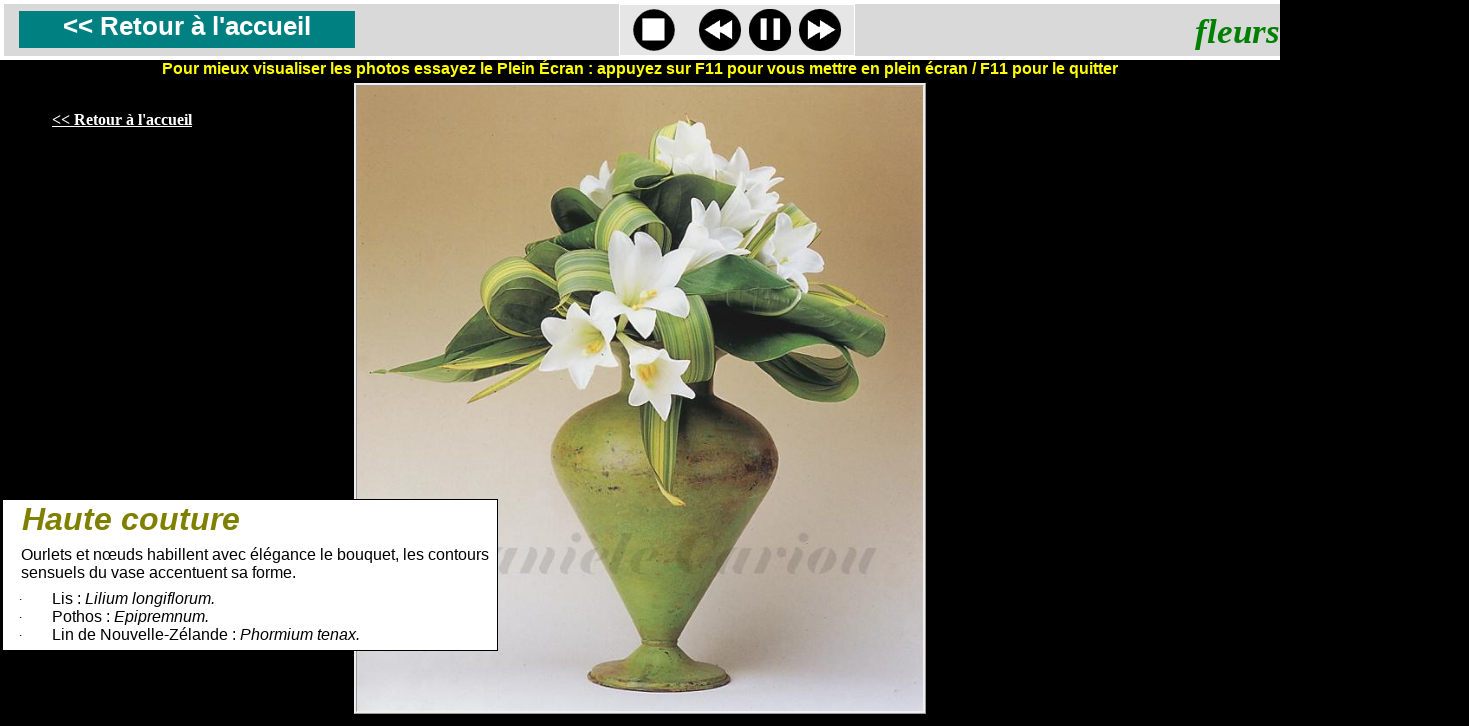

--- FILE ---
content_type: text/html
request_url: http://www.floraldream.com/diaporama-photos-art-floral-fleurs-et-passions?n=2&m=d
body_size: 1856
content:
<html

<head>


<title> Diaporama d'Art floral, photos de compositions florales.</title>
<META NAME="DESCRIPTION" CONTENT=" Découvrez la créativité artistique en matière florale,
 les photos commentées de compositions florales extraites de &quot;Fleurs et Passions&quot;, source d'inspiration pour les passionnés d'Art Floral.">

<meta http-equiv=Content-Type content="text/html; charset=windows-1252">
<meta name=ProgId content=Word.Document>
<meta name=Generator content="Microsoft Word 11">
<meta name=Originator content="Microsoft Word 11">

<meta name=DESCRIPTION
content="Fleurs et Passions, Art floral, bouquets classiques , bouquets modernes">
<meta name=KEYWORDS
content="Fleurs et Passions, Art floral, compositions florales, bouquets, fleurs, livre d'art floral, photos de bouquets, diaporama photos d'art floral">
<!--[if gte mso 9]><xml>
 <o:shapelayout v:ext="edit">
  <o:idmap v:ext="edit" data="1"/>
 </o:shapelayout></xml><![endif]-->

</head>

<body scroll=NO bgcolor=black lang=FR link=blue vlink=blue
topmargin=0 leftmarin=0 rightmargin=0 bottommargin=0 marginwidth=0
marginheight=0 border=0 none>

<div class=Section1>

<div align=center>

<table class=MsoTableGrid border=1 cellspacing=0 cellpadding=0
 style='border-collapse:collapse;border:none;mso-border-alt:solid white 3.0pt;
 mso-yfti-tbllook:480;mso-padding-alt:0cm 5.4pt 0cm 5.4pt;mso-border-insideh:
 3.0pt solid white;mso-border-insidev:3.0pt solid white'>
 <tr style='mso-yfti-irow:0;mso-yfti-firstrow:yes'>
  <td width=1485 valign=top style='width:1113.95pt;border:solid white 3.0pt;
  background:#D9D9D9;padding:0cm 5.4pt 0cm 5.4pt'>
  <div align=center>
  <table class=MsoTableGrid border=0 cellspacing=0 cellpadding=0 width=1446
   style='width:1084.75pt;border-collapse:collapse;mso-yfti-tbllook:480;
   mso-padding-alt:0cm 5.4pt 0cm 5.4pt'>
   <tr style='mso-yfti-irow:0;mso-yfti-firstrow:yes;mso-yfti-lastrow:yes'>
    <td width=607 style='width:455.5pt;border:none;border-right:solid white 1.0pt;
    mso-border-right-alt:solid white .25pt;padding:0cm 5.4pt 0cm 5.4pt'>
    <div style="width: 336px; height: 37px; background-color: #008080" id="layer1">
		<p align="center"><b><font color="#FFFF00" face="Arial">
		<a href="/index.php" style="text-decoration:none" title="Retour à la page d'accueil de floradream.com">
		<font color="#FFFFFF" style="font-size: 19.5pt">&lt;&lt;
		Retour à l'accueil</font></a></font></b></div>		
    </td>
    <td width=228 style='width:171.0pt;border:solid white 1.0pt;border-left:
    none;mso-border-left-alt:solid white .25pt;mso-border-alt:solid white .25pt;
    background:#E6E6E6;padding:0cm 5.4pt 0cm 5.4pt'>

    <p class=MsoNormal align=center style='margin-top:3.0pt;text-align:center;
    tab-stops:170.4pt'><a href="/index.php" title="STOP et retour à la page d'accueil de floradream.com"<span
    style='text-decoration:none;text-underline:none'><img border=0 width=42
    height=42 id="_x0000_i1025" src=/stop.gif alt=STOP></span></a><span
    style='mso-spacerun:yes'>    </span><span

    style='mso-spacerun:yes'>  </span><a href="/diaporama-photos-art-floral-fleurs-et-passions/?n=1&m=d" title="BACK Photo précédente"><span
    style='text-decoration:none;text-underline:none'><img border=0 width=42
    height=42 id="_x0000_i1026" src=/arriere.gif alt=Arrière></span></a><span


    style='mso-spacerun:yes'>  </span><a href="/diaporama-photos-art-floral-fleurs-et-passions/?n=2&m=a" title="PAUSE - Arrêt sur image du diaporama automatique"><span
    style='text-decoration:none;text-underline:none'><img border=0 width=42
    height=42 id="_x0000_i1027" src=/pause.gif alt=PAUSE - Arrêt sur image du diaporama automatique></span></a><span

    style='mso-spacerun:yes'>  </span><a href="/diaporama-photos-art-floral-fleurs-et-passions/?n=3&m=d" title="NEXT Photo suivante"><span
    style='text-decoration:none;text-underline:none'><img border=0 width=42
    height=42 id="_x0000_i1028" src=/avant.gif alt=Avant></span></a><span
    lang=EN-GB style='mso-ansi-language:EN-GB'><o:p></o:p></span></p>
    </td>
    <td width=611 style='width:458.25pt;border:none;mso-border-left-alt:solid white .25pt;
    padding:0cm 5.4pt 0cm 5.4pt'>
    <p class=MsoNormal align=right style='margin-top:3.0pt;text-align:right;
    tab-stops:170.4pt'><b style='mso-bidi-font-weight:normal'><i
    style='mso-bidi-font-style:normal'><span lang=EN-GB style='font-size:26.0pt;
    font-family:Verdana;color:green;mso-ansi-language:EN-GB'><span
    style='mso-spacerun:yes'> </span></span></i></b><b style='mso-bidi-font-weight:
    normal'><i style='mso-bidi-font-style:normal'><span style='font-size:26.0pt;
    font-family:Verdana;color:green'>fleurs &amp; passions</span></i></b><span
    lang=EN-GB style='mso-ansi-language:EN-GB'><o:p></o:p></span></p>
    </td>
   </tr>
  </table>
  </div>
  </td>
 </tr>
</table>

<p align=center style="margin-top: 0; margin-bottom: 0">
	<b>
	<font color="#FFFF00" face="Arial">Pour mieux visualiser les photos
	essayez le Plein Écran : appuyez sur F11 pour vous mettre en plein écran / F11
	pour le quitter</font><font color="#FFFF00"></b>
  </font></b>
  <iframe src="/bouquet-art floral-fleurs-et-passions-2" width="100%" height="90%"
   align=center frameborder=0 target="_self">
  </iframe>

</p>
</body target="_self">

</html>


--- FILE ---
content_type: text/html
request_url: http://www.floraldream.com/bouquet-art%20floral-fleurs-et-passions-2
body_size: 1197
content:
<html lang="fr">

<head>
<meta name="description" content="Photo de la composition florale moderne &quot;Haute Couture&quot;. Source d'inspiration extraite de l'ouvrage d'Art Floral &quot;Fleurs et Passions&quot;.  Ourlets et nœuds habillent avec élégance le bouquet, les contours sensuels du vase accentuent sa forme. Lis,  Pothos, Lin de Nouvelles Zélande. ">
<meta http-equiv="Content-Type" content="text/html; charset=windows-1252">
<meta http-equiv="Content-Language" content="fr">
<meta name="keywords" content="art floral, bouquets, compositions florales, créations florales, artiste floral, ouvrage d'art floral, fleurs et passions, Danièle CARIOU">
<meta name="GENERATOR" content="Microsoft FrontPage 6.0">
<meta name="ProgId" content="FrontPage.Editor.Document">

<title>Photo de la composition florale &quot;Haute Couture&quot;</title>
<base target="_self">
</head>

<body topmargin="5" bgcolor="#000000" rightmargin="0" bottommargin="0">



    <![if !mso]>
	<div style="position: absolute; width: 148px; height: 26px; z-index: 1; left: 52px; top: 33px" id="layer2">
		<b><font color="#FFFFFF"><a target="_parent" href="index.php" title="Retour à la page d'accueil,- photos ...">
		<font color="#FFFFFF">&lt;&lt; Retour à l'accueil</font></a></font></b></div>
<div style="position: absolute; width: 38%;  z-index: 1; left: 2px; top: 65%; border-style: solid; border-width: 1px; padding-left: 4px; padding-right: 4px; padding-top: 1px; background-color: #FFFFFF; padding-bottom:-6px" id="layer1">
	<p style="margin-top:0cm;margin-right:0cm;margin-bottom:0cm;margin-left:10.9pt;
margin-bottom:.0001pt"><b><i>
	<span style="font-size:24.0pt;font-family:Arial;
color:olive">Haute couture</span></i></b></p>
	<p style="margin-top:6.0pt;margin-right:0cm;margin-bottom:6.0pt;margin-left:
10.75pt"><span style="font-family:Arial">Ourlets et nœuds habillent avec
	élégance le bouquet, les contours sensuels du vase accentuent sa forme.</span></p>
	<p style="text-indent: -18.0pt; margin-left: 26.8pt; margin-right: 0cm; margin-top: 0cm; margin-bottom: .0001pt">
	<span style="font-size: 10.0pt; font-family: Symbol">·<span style="font:7.0pt &quot;Times New Roman&quot;">&nbsp;&nbsp;&nbsp;&nbsp;&nbsp;&nbsp;&nbsp;&nbsp;&nbsp;&nbsp;&nbsp;&nbsp;&nbsp;&nbsp;
	</span></span><span style="font-family:Arial">Lis : <i>Lilium longiflorum.</i></span>
	</p>
	<p style="text-indent: -18.0pt; margin-left: 26.8pt; margin-right: 0cm; margin-top: 0cm; margin-bottom: .0001pt">
	<span style="font-size: 10.0pt; font-family: Symbol">·<span style="font:7.0pt &quot;Times New Roman&quot;">&nbsp;&nbsp;&nbsp;&nbsp;&nbsp;&nbsp;&nbsp;&nbsp;&nbsp;&nbsp;&nbsp;&nbsp;&nbsp;&nbsp;
	</span></span><span style="font-family:Arial">Pothos : <i>Epipremnum.</i></span>
	</p>
	<p style="text-indent: -17.85pt; margin-left: 26.65pt; margin-right: 0cm; margin-top: 0cm; margin-bottom: 6px">
	<span style="font-size: 10.0pt; font-family: Symbol">·<span style="font:7.0pt &quot;Times New Roman&quot;">&nbsp;&nbsp;&nbsp;&nbsp;&nbsp;&nbsp;&nbsp;&nbsp;&nbsp;&nbsp;&nbsp;&nbsp;&nbsp;&nbsp;
	</span></span><span style="font-family:Arial">Lin de Nouvelle-Zélande : <i>
	Phormium tenax.</i></span>
	</div>
<p align="center" style="margin-top: 0; margin-bottom: 0">
<img style="border-style: ridge;" align="middle" src="bouquet-art-floral-fleurs-et-passions-p13.jpg" height="98%" alt="Photo d'art floral,composition P13"></p>
</body>
